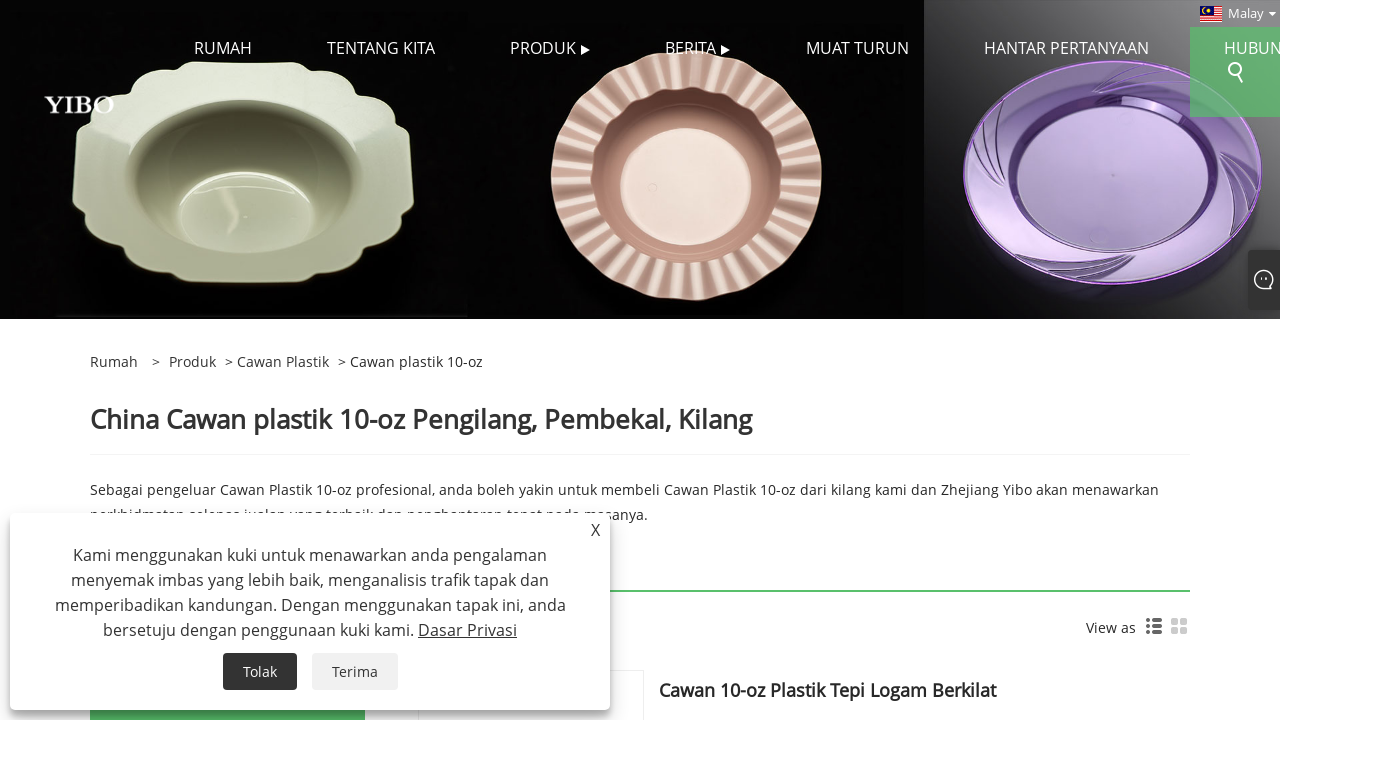

--- FILE ---
content_type: text/html; charset=utf-8
request_url: https://ms.yiboplastic.com/plastic-10-oz-cup
body_size: 7370
content:

<!DOCTYPE html>
<html xmlns="https://www.w3.org/1999/xhtml"  lang="ms">
<head>
    <meta http-equiv="Content-Type" content="text/html; charset=utf-8">
    <meta name="viewport" content="width=device-width, initial-scale=1, minimum-scale=1, maximum-scale=1">
    
<title>Pembekal, Pengilang dan Kilang Cawan Plastik 10-oz China - Zhejiang Yibo</title>
<meta name="keywords" content="Cawan 10-oz plastik, China, Kilang, Pengilang, Pembekal, Disesuaikan, Harga Rendah, Harga, Sebutharga, CE, Kualiti, Jualan Terkini" />
<meta name="description" content="Sebagai pengeluar dan pembekal Cawan Plastik 10-oz profesional di China - Zhejiang Yibo, produk kami bukan sahaja mempunyai CE, tetapi juga mempunyai kualiti yang tinggi. Cawan 10-oz Plastik Tersuai buatan China boleh dibeli dengan harga yang rendah. Selamat datang ke kilang kami untuk membeli produk jualan terkini dan boleh sebut harga." />
<link rel="shortcut icon" href="/upload/7155/20230601140624471244.ico" type="image/x-icon" />
<!-- Google tag (gtag.js) -->
<script async src="https://www.googletagmanager.com/gtag/js?id=G-8WX1QKF0CE"></script>
<script>
  window.dataLayer = window.dataLayer || [];
  function gtag(){dataLayer.push(arguments);}
  gtag('js', new Date());

  gtag('config', 'G-8WX1QKF0CE');
</script>
<link rel="dns-prefetch" href="https://style.trade-cloud.com.cn" />
<link rel="dns-prefetch" href="https://i.trade-cloud.com.cn" />
    <meta property="og:type" content="product" />
    <meta property="og:title" content="Cawan plastik 10-oz" />
    <meta property="og:description" content="Sebagai pengeluar dan pembekal Cawan Plastik 10-oz profesional di China - Zhejiang Yibo, produk kami bukan sahaja mempunyai CE, tetapi juga mempunyai kualiti yang tinggi. Cawan 10-oz Plastik Tersuai buatan China boleh dibeli dengan harga yang rendah. Selamat datang ke kilang kami untuk membeli produk jualan terkini dan boleh sebut harga." />
    <meta property="og:url" content="https://ms.yiboplastic.com/plastic-10-oz-cup" />
    <meta property="og:site_name" content="Zhejiang Yibo Technology Co., Ltd." />
    <meta property="og:image" content="https://ms.yiboplastic.com/upload/7155/glossy-metallic-edge-plastic-10-oz-cup_638393.jpg" />
    
    <link href="https://ms.yiboplastic.com/plastic-10-oz-cup" rel="canonical" />
    <script type="application/ld+json">[
  {
    "@context": "https://schema.org/",
    "@type": "BreadcrumbList",
    "ItemListElement": [
      {
        "@type": "ListItem",
        "Name": "Rumah",
        "Position": 1,
        "Item": "https://ms.yiboplastic.com/"
      },
      {
        "@type": "ListItem",
        "Name": "Produk",
        "Position": 2,
        "Item": "https://ms.yiboplastic.com/products.html"
      },
      {
        "@type": "ListItem",
        "Name": "Cawan plastik",
        "Position": 3,
        "Item": "https://ms.yiboplastic.com/plastic-cup"
      },
      {
        "@type": "ListItem",
        "Name": "Cawan plastik 10-oz",
        "Position": 4,
        "Item": "https://ms.yiboplastic.com/plastic-10-oz-cup"
      }
    ]
  },
  {
    "@context": "https://schema.org/",
    "@type": "Product",
    "@id": "https://ms.yiboplastic.com/glossy-metallic-edge-plastic-10-oz-cup.html",
    "Name": "Cawan 10-oz Plastik Tepi Logam Berkilat",
    "Image": "https://ms.yiboplastic.com/upload/7155/glossy-metallic-edge-plastic-10-oz-cup_638393.jpg",
    "Offers": {
      "@type": "AggregateOffer",
      "OfferCount": 1,
      "PriceCurrency": "USD",
      "LowPrice": 0.0,
      "HighPrice": 0.0,
      "Price": 0.0
    }
  }
]</script>
    <link rel="alternate" hreflang="en"  href="https://www.yiboplastic.com/plastic-10-oz-cup"/>
<link rel="alternate" hreflang="x-default"  href="https://www.yiboplastic.com/plastic-10-oz-cup"/>
<link rel="alternate" hreflang="es"  href="https://es.yiboplastic.com/plastic-10-oz-cup"/>
<link rel="alternate" hreflang="pt"  href="https://pt.yiboplastic.com/plastic-10-oz-cup"/>
<link rel="alternate" hreflang="ru"  href="https://ru.yiboplastic.com/plastic-10-oz-cup"/>
<link rel="alternate" hreflang="fr"  href="https://fr.yiboplastic.com/plastic-10-oz-cup"/>
<link rel="alternate" hreflang="ja"  href="https://ja.yiboplastic.com/plastic-10-oz-cup"/>
<link rel="alternate" hreflang="de"  href="https://de.yiboplastic.com/plastic-10-oz-cup"/>
<link rel="alternate" hreflang="vi"  href="https://vi.yiboplastic.com/plastic-10-oz-cup"/>
<link rel="alternate" hreflang="it"  href="https://it.yiboplastic.com/plastic-10-oz-cup"/>
<link rel="alternate" hreflang="nl"  href="https://nl.yiboplastic.com/plastic-10-oz-cup"/>
<link rel="alternate" hreflang="th"  href="https://th.yiboplastic.com/plastic-10-oz-cup"/>
<link rel="alternate" hreflang="pl"  href="https://pl.yiboplastic.com/plastic-10-oz-cup"/>
<link rel="alternate" hreflang="ko"  href="https://ko.yiboplastic.com/plastic-10-oz-cup"/>
<link rel="alternate" hreflang="sv"  href="https://sv.yiboplastic.com/plastic-10-oz-cup"/>
<link rel="alternate" hreflang="hu"  href="https://hu.yiboplastic.com/plastic-10-oz-cup"/>
<link rel="alternate" hreflang="ms"  href="https://ms.yiboplastic.com/plastic-10-oz-cup"/>
<link rel="alternate" hreflang="bn"  href="https://bn.yiboplastic.com/plastic-10-oz-cup"/>
<link rel="alternate" hreflang="da"  href="https://da.yiboplastic.com/plastic-10-oz-cup"/>
<link rel="alternate" hreflang="fi"  href="https://fi.yiboplastic.com/plastic-10-oz-cup"/>
<link rel="alternate" hreflang="hi"  href="https://hi.yiboplastic.com/plastic-10-oz-cup"/>

    
<link rel="stylesheet" id="css" type="text/css" href="https://style.trade-cloud.com.cn/Template/204/green/css/style.css">
<link rel="stylesheet" type="text/css" href="https://style.trade-cloud.com.cn/Template/204/css/font-awesome.min.css">
<link rel="stylesheet" id="css" type="text/css" href="https://style.trade-cloud.com.cn/Template/204/fonts/iconfont.css">
<link rel="stylesheet" id="css" type="text/css" href="https://style.trade-cloud.com.cn/Template/204/green/css/im.css">
<link rel="stylesheet" id="css" type="text/css" href="https://style.trade-cloud.com.cn/Template/204/css/mobile.css">
<link rel="stylesheet" id="css" type="text/css" href="https://style.trade-cloud.com.cn/Template/204/css/links.css">
<link rel="stylesheet" type="text/css" href="https://style.trade-cloud.com.cn/Template/204/css/language.css">

    <link type="text/css" rel="stylesheet" href="https://style.trade-cloud.com.cn/Template/204/green/css/product.css" />
    <link rel="stylesheet" type="text/css" href="https://style.trade-cloud.com.cn/Template/204/green/css/product_mobile.css">
    <link rel="stylesheet" type="text/css" href="/css/poorder.css">
    <script src="https://style.trade-cloud.com.cn/Template/204/js/jquery.min.js"></script>
    <!--    <script type="text/javascript" src="https://style.trade-cloud.com.cn/Template/204/js/jquery-1.9.1.min.js"></script>-->
    <script type="text/javascript" src="https://style.trade-cloud.com.cn/Template/204/js/owl.carousel.js"></script>
    <script type="text/javascript" src="/js/book.js?v=0.04"></script>
    <link type="text/css" rel="stylesheet" href="/css/inside.css" />
</head>
<body>
    <div class="container">
        
<header class="web_head index_web_head">
    <section class="head_layer">
        <div class="layout">
            <figure class="logo">
                <a href="/" title="Zhejiang Yibo Technology Co., Ltd."><img src="/upload/7155/20230601112757678934.png" alt="Zhejiang Yibo Technology Co., Ltd."></a>
            </figure>
            <nav class="nav_wrap">
                <ul class="head_nav">
                    <li><a href="/" title="Rumah"><em>Rumah</em></a></li><li><a href="/about.html" title="Tentang kita"><em>Tentang kita</em></a></li><li><a href="/products.html" title="Produk"><em>Produk</em></a><ul><li><a title="Pinggan Plastik" href="/plastic-plates"><em>Pinggan Plastik</em></a><ul><li><a title="Plat Garisan Plastik" href="/plastic-lines-plate"><em>Plat Garisan Plastik</em></a></li><li><a title="Plat Tepi Gelombang Plastik" href="/plastic-wave-edge-plate"><em>Plat Tepi Gelombang Plastik</em></a></li><li><a title="Plat Tepi Mutiara Plastik" href="/plastic-pearl-edge-plate"><em>Plat Tepi Mutiara Plastik</em></a></li><li><a title="Plat Cekung Plastik" href="/plastic-concaveconvex-plate"><em>Plat Cekung Plastik</em></a></li><li><a title="Plat Plastik Tidak Teratur" href="/plastic-irregular-plate"><em>Plat Plastik Tidak Teratur</em></a></li><li><a title="Plat Tepi Bunga Plastik" href="/plastic-flower-edge-plate"><em>Plat Tepi Bunga Plastik</em></a></li><li><a title="Plat Renda Empat Sudut Plastik" href="/plastic-fourcorner-lace-plate"><em>Plat Renda Empat Sudut Plastik</em></a></li><li><a title="Plat Segiempat Plastik" href="/plastic-square-plate"><em>Plat Segiempat Plastik</em></a></li><li><a title="Plat Oktagon Plastik" href="/plastic-octagonal-plate"><em>Plat Oktagon Plastik</em></a></li><li><a title="Plat Titik Plastik" href="/plastic-dots-plate"><em>Plat Titik Plastik</em></a></li></ul></li><li><a title="Kutleri Plastik" href="/plastic-cutlery"><em>Kutleri Plastik</em></a><ul><li><a title="Kutleri 2 Bahagian Plastik" href="/plastic-2-sections-cutlery"><em>Kutleri 2 Bahagian Plastik</em></a></li><li><a title="Kutleri Sabung Plastik" href="/plastic-cocked-cutlery"><em>Kutleri Sabung Plastik</em></a></li><li><a title="Kutleri Diraja Platic" href="/platic-royal-cutlery"><em>Kutleri Diraja Platic</em></a></li></ul></li><li><a title="Mangkuk Plastik" href="/plastic-bowl"><em>Mangkuk Plastik</em></a><ul><li><a title="Mangkuk Kecil Plastik" href="/plastic-small-bowl"><em>Mangkuk Kecil Plastik</em></a></li><li><a title="Mangkuk Cembung Plastik" href="/plastic-concave-convex-bowl"><em>Mangkuk Cembung Plastik</em></a></li><li><a title="Mangkuk Bulat Plastik" href="/plastic-round-bowl"><em>Mangkuk Bulat Plastik</em></a></li><li><a title="Mangkuk Beralun Plastik" href="/plastic-wavy-bowl"><em>Mangkuk Beralun Plastik</em></a></li><li><a title="Mangkuk Berbentuk Tempurung Plastik" href="/plastic-shell-shaped-bowl"><em>Mangkuk Berbentuk Tempurung Plastik</em></a></li><li><a title="Mangkuk Berlubang Plastik" href="/plastic-hollowed-out-bowl"><em>Mangkuk Berlubang Plastik</em></a></li></ul></li><li><a title="Cawan plastik" href="/plastic-cup"><em>Cawan plastik</em></a><ul><li><a title="Bikar Plastik" href="/plastic-beaker"><em>Bikar Plastik</em></a></li><li><a title="Cawan Kopi Plastik" href="/plastic-coffee-cup"><em>Cawan Kopi Plastik</em></a></li><li><a title="Cawan Tembakan Plastik" href="/plastic-shot-cup"><em>Cawan Tembakan Plastik</em></a></li><li><a title="Cawan Wain 2 Bahagian Plastik" href="/plastic-2-sections-wine-cup"><em>Cawan Wain 2 Bahagian Plastik</em></a></li><li><a title="Cawan Champagne 2 Bahagian Plastik" href="/plastic-2-sections-champagne-cup"><em>Cawan Champagne 2 Bahagian Plastik</em></a></li><li><a title="Cawan Es Plastik" href="/plastic-frosted-cup"><em>Cawan Es Plastik</em></a></li><li><a title="Cawan Cendawan Plastik" href="/plastic-mushroom-cup"><em>Cawan Cendawan Plastik</em></a></li><li><a title="Cawan PP plastik" href="/plastic-pp-cup"><em>Cawan PP plastik</em></a></li><li><a title="Cawan plastik 10-oz" href="/plastic-10-oz-cup"><em>Cawan plastik 10-oz</em></a></li></ul></li></ul></li><li><a href="/news.html" title="Berita"><em>Berita</em></a><ul><li><a title="Berita Industri" href="/news-55.html"><em>Berita Industri</em></a></li><li><a title="Berita Syarikat" href="/news-56.html"><em>Berita Syarikat</em></a></li><li><a title="Soalan Lazim" href="/news-57.html"><em>Soalan Lazim</em></a></li></ul></li><li><a href="/download.html" title="Muat turun"><em>Muat turun</em></a></li><li><a href="/message.html" title="Hantar Pertanyaan"><em>Hantar Pertanyaan</em></a></li><li><a href="/contact.html" title="Hubungi Kami"><em>Hubungi Kami</em></a></li>
                </ul>
            </nav>
            <div class="head_right">
                <div class="change-language ensemble">
                    <div class="change-language-title medium-title">
                        <div class="language-flag language-flag-ms"><a title="Malay" href="javascript:;"><b class="country-flag"></b><span>Malay</span> </a></div>
                    </div>
                    <div class="change-language-cont sub-content"></div>
                </div>
                <span id="btn-search" class="btn--search"></span>
            </div>
            <ul class="prisna-wp-translate-seo" id="prisna-translator-seo">
                <li class="language-flag language-flag-en"><a title="English" href="https://www.yiboplastic.com"><b class="country-flag"></b><span>English</span></a></li><li class="language-flag language-flag-es"><a title="Español" href="//es.yiboplastic.com"><b class="country-flag"></b><span>Español</span></a></li><li class="language-flag language-flag-pt"><a title="Português" href="//pt.yiboplastic.com"><b class="country-flag"></b><span>Português</span></a></li><li class="language-flag language-flag-ru"><a title="русский" href="//ru.yiboplastic.com"><b class="country-flag"></b><span>русский</span></a></li><li class="language-flag language-flag-fr"><a title="Français" href="//fr.yiboplastic.com"><b class="country-flag"></b><span>Français</span></a></li><li class="language-flag language-flag-ja"><a title="日本語" href="//ja.yiboplastic.com"><b class="country-flag"></b><span>日本語</span></a></li><li class="language-flag language-flag-de"><a title="Deutsch" href="//de.yiboplastic.com"><b class="country-flag"></b><span>Deutsch</span></a></li><li class="language-flag language-flag-vi"><a title="tiếng Việt" href="//vi.yiboplastic.com"><b class="country-flag"></b><span>tiếng Việt</span></a></li><li class="language-flag language-flag-it"><a title="Italiano" href="//it.yiboplastic.com"><b class="country-flag"></b><span>Italiano</span></a></li><li class="language-flag language-flag-nl"><a title="Nederlands" href="//nl.yiboplastic.com"><b class="country-flag"></b><span>Nederlands</span></a></li><li class="language-flag language-flag-th"><a title="ภาษาไทย" href="//th.yiboplastic.com"><b class="country-flag"></b><span>ภาษาไทย</span></a></li><li class="language-flag language-flag-pl"><a title="Polski" href="//pl.yiboplastic.com"><b class="country-flag"></b><span>Polski</span></a></li><li class="language-flag language-flag-ko"><a title="한국어" href="//ko.yiboplastic.com"><b class="country-flag"></b><span>한국어</span></a></li><li class="language-flag language-flag-sv"><a title="Svenska" href="//sv.yiboplastic.com"><b class="country-flag"></b><span>Svenska</span></a></li><li class="language-flag language-flag-hu"><a title="magyar" href="//hu.yiboplastic.com"><b class="country-flag"></b><span>magyar</span></a></li><li class="language-flag language-flag-ms"><a title="Malay" href="//ms.yiboplastic.com"><b class="country-flag"></b><span>Malay</span></a></li><li class="language-flag language-flag-bn"><a title="বাংলা ভাষার" href="//bn.yiboplastic.com"><b class="country-flag"></b><span>বাংলা ভাষার</span></a></li><li class="language-flag language-flag-da"><a title="Dansk" href="//da.yiboplastic.com"><b class="country-flag"></b><span>Dansk</span></a></li><li class="language-flag language-flag-fi"><a title="Suomi" href="//fi.yiboplastic.com"><b class="country-flag"></b><span>Suomi</span></a></li><li class="language-flag language-flag-hi"><a title="हिन्दी" href="//hi.yiboplastic.com"><b class="country-flag"></b><span>हिन्दी</span></a></li>
            </ul>
        </div>
    </section>
</header>


        <div class="banner page-banner" id="body">
            <div class="page-bannertxt">
                
            </div>
            <a class="item"><img src="/upload/7155/20230601134243902522.jpg" alt="Produk" /></a>
        </div>
        <div class="block">
            <div class="layout">
                <div class="layout-mobile">
                    <div class="position">
                        <span><a class="home" href="/"> <i class="icon-home" >Rumah</i></a></span>
                        <span>></span>
                        <a href="/products.html">Produk</a> > <a href="https://ms.yiboplastic.com/plastic-cup">Cawan plastik</a>  > Cawan plastik 10-oz
                    </div>


                    <div class="catgiaydeil">
                        <div class="cainer">
                            <h1>China Cawan plastik 10-oz Pengilang, Pembekal, Kilang</h1>
                            <div class="product-in">
                                Sebagai pengeluar Cawan Plastik 10-oz profesional, anda boleh yakin untuk membeli Cawan Plastik 10-oz dari kilang kami dan Zhejiang Yibo akan menawarkan perkhidmatan selepas jualan yang terbaik dan penghantaran tepat pada masanya.
                            </div>

                        </div>
                    </div>

                    
                    <div class="product-main">
                        <div class="product-left">
                            <form class="left-search" action="/products.html" method="get">
                                <input class="search-t" name="search" placeholder="Search">
                                <input class="search-b" type="submit" value="">
                            </form>
                            <div class="product-nav">
                                <div class="lefttitle">Produk</div>
                                <ul>
                                    <li><a href="/plastic-plates">Pinggan Plastik</a><span></span><ul><li><a href="/plastic-lines-plate">Plat Garisan Plastik</a></li><li><a href="/plastic-wave-edge-plate">Plat Tepi Gelombang Plastik</a></li><li><a href="/plastic-pearl-edge-plate">Plat Tepi Mutiara Plastik</a></li><li><a href="/plastic-concaveconvex-plate">Plat Cekung Plastik</a></li><li><a href="/plastic-irregular-plate">Plat Plastik Tidak Teratur</a></li><li><a href="/plastic-flower-edge-plate">Plat Tepi Bunga Plastik</a></li><li><a href="/plastic-fourcorner-lace-plate">Plat Renda Empat Sudut Plastik</a></li><li><a href="/plastic-square-plate">Plat Segiempat Plastik</a></li><li><a href="/plastic-octagonal-plate">Plat Oktagon Plastik</a></li><li><a href="/plastic-dots-plate">Plat Titik Plastik</a></li></ul></li><li><a href="/plastic-cutlery">Kutleri Plastik</a><span></span><ul><li><a href="/plastic-2-sections-cutlery">Kutleri 2 Bahagian Plastik</a></li><li><a href="/plastic-cocked-cutlery">Kutleri Sabung Plastik</a></li><li><a href="/platic-royal-cutlery">Kutleri Diraja Platic</a></li></ul></li><li><a href="/plastic-bowl">Mangkuk Plastik</a><span></span><ul><li><a href="/plastic-small-bowl">Mangkuk Kecil Plastik</a></li><li><a href="/plastic-concave-convex-bowl">Mangkuk Cembung Plastik</a></li><li><a href="/plastic-round-bowl">Mangkuk Bulat Plastik</a></li><li><a href="/plastic-wavy-bowl">Mangkuk Beralun Plastik</a></li><li><a href="/plastic-shell-shaped-bowl">Mangkuk Berbentuk Tempurung Plastik</a></li><li><a href="/plastic-hollowed-out-bowl">Mangkuk Berlubang Plastik</a></li></ul></li><li><a href="/plastic-cup">Cawan plastik</a><span></span><ul><li><a href="/plastic-beaker">Bikar Plastik</a></li><li><a href="/plastic-coffee-cup">Cawan Kopi Plastik</a></li><li><a href="/plastic-shot-cup">Cawan Tembakan Plastik</a></li><li><a href="/plastic-2-sections-wine-cup">Cawan Wain 2 Bahagian Plastik</a></li><li><a href="/plastic-2-sections-champagne-cup">Cawan Champagne 2 Bahagian Plastik</a></li><li><a href="/plastic-frosted-cup">Cawan Es Plastik</a></li><li><a href="/plastic-mushroom-cup">Cawan Cendawan Plastik</a></li><li><a href="/plastic-pp-cup">Cawan PP plastik</a></li><li><a href="/plastic-10-oz-cup">Cawan plastik 10-oz</a></li></ul></li>
                                </ul>
                            </div>
                            
<div class="product-list">
    <div class="lefttitle">produk baru</div>
    <ul>
        <li><a href="/glossy-mrtallic-edge-plastic-concaveconvex-plate.html" title="Plat Cekung Plastik Tepi Mrtallic Berkilat"><img src="/upload/7155/glossy-mrtallic-edge-plastic-concaveconvex-plate_59350.jpg" alt="Plat Cekung Plastik Tepi Mrtallic Berkilat" title="Plat Cekung Plastik Tepi Mrtallic Berkilat" ><span>Plat Cekung Plastik Tepi Mrtallic Berkilat</span></a></li><li><a href="/solid-plastic-wave-edge-plate.html" title="Plat Tepi Gelombang Plastik Pepejal"><img src="/upload/7155/solid-plastic-wave-edge-plate_62656.jpg" alt="Plat Tepi Gelombang Plastik Pepejal" title="Plat Tepi Gelombang Plastik Pepejal" ><span>Plat Tepi Gelombang Plastik Pepejal</span></a></li><li><a href="/solid-plastic-pearl-edge-plate.html" title="Plat Tepi Mutiara Plastik Pepejal"><img src="/upload/7155/solid-plastic-pearl-edge-plate_542934.jpg" alt="Plat Tepi Mutiara Plastik Pepejal" title="Plat Tepi Mutiara Plastik Pepejal" ><span>Plat Tepi Mutiara Plastik Pepejal</span></a></li><li><a href="/solid-plastic-flower-edge-plate.html" title="Plat Tepi Bunga Plastik Pepejal"><img src="/upload/7155/solid-plastic-flower-edge-plate_751741.jpg" alt="Plat Tepi Bunga Plastik Pepejal" title="Plat Tepi Bunga Plastik Pepejal" ><span>Plat Tepi Bunga Plastik Pepejal</span></a></li>
        <li><a class="btn" href="/products.html"><span>Semua produk baru</span></a></li>
    </ul>
</div>

                        </div>

                        <div class="product-right">
                            <div class="poorder">
                                <dl class="tab-list">
                                    <dt>View as&nbsp;&nbsp;</dt>
                                    <dd class="list"><span class="current" id="ert"></span></dd>
                                    &nbsp;<dd class="list1">
                                        <span class="" id="uioi"></span>

                                    </dd>
                                </dl>
                            </div>
                            <div class="product-list">
                                <div class="product-item"><div class="product-img"><a href="/glossy-metallic-edge-plastic-10-oz-cup.html" title="Cawan 10-oz Plastik Tepi Logam Berkilat"><img src="/upload/7155/glossy-metallic-edge-plastic-10-oz-cup_638393.jpg" alt="Cawan 10-oz Plastik Tepi Logam Berkilat" title="Cawan 10-oz Plastik Tepi Logam Berkilat" onerror="this.src='https://i.trade-cloud.com.cn/images/noimage.gif'" /></a></div><div class="product-info"><h2><a href="/glossy-metallic-edge-plastic-10-oz-cup.html" title="Cawan 10-oz Plastik Tepi Logam Berkilat" >Cawan 10-oz Plastik Tepi Logam Berkilat</a></h2><p>Sebagai sebuah perusahaan yang telah lama wujud dengan pengalaman yang kaya dalam bidang pinggan mangkuk plastikï¼Syarikat Yibo sanggup membangunkan dan menghasilkan produk cemerlang yang mengikuti perkembangan zaman. Cawan plastik 10-oz tepi logam berkilat sentiasa menjadi produk terlaris. Cawan ini kebanyakannya diperbuat daripada bahan PC. Tidak seperti cawan lain, cawan ini mempunyai tepi bersalut logam pada rim.</p><a class="btn" href="/glossy-metallic-edge-plastic-10-oz-cup.html" title="Cawan 10-oz Plastik Tepi Logam Berkilat">Baca Lagi</a><a class="btn" href="/message.html" title="Cawan 10-oz Plastik Tepi Logam Berkilat" onclick="Inqury_click('666')">Hantar Pertanyaan</a></div></div>
                            </div>
                            <div class="page">
                                <a><</a><a class="current">1</a><a >></a>
                            </div>

                        </div>
                    </div>

                    



                    <div class="protip">
                        
                    </div>
                    <div class="maeta">
                        Zhejiang Yibo ialah pengilang dan pembekal Cawan plastik 10-oz profesional di China. Kualiti tinggi Cawan plastik 10-oz kami bukan sahaja dibuat di China dan kami mempunyai sijil CE, tetapi juga mempunyai harga yang rendah. Selamat datang ke kilang kami untuk membeli produk tersuai jualan terkini dan sebut harga.
                    </div>

                </div>
                <div style="clear: both;"></div>
            </div>
        </div>
        <script type="text/javascript">
            $(".block .product-left .product-nav ul span").each(function () {
                $(this).click(function () {
                    if ($(this).siblings("ul").css("display") == "none") {
                        $(this).css("background-image", "url(https://i.trade-cloud.com.cn/NewImages/images/product_02.png)");
                        $(this).siblings("ul").slideDown(500);

                    } else {
                        $(this).css("background-image", "url(https://i.trade-cloud.com.cn/NewImages/images/product_01.png)");
                        $(this).siblings("ul").slideUp(500);
                    }
                })
            });
            $(".block .product-left .product-list h3").click(function () {
                if ($(this).siblings("ul").css("display") == "none") {
                    $(this).siblings("ul").slideDown(500);
                } else {
                    $(this).siblings("ul").slideUp(500);
                }
            });
            $(".lefttitle").click(function () {
                $(".product-list").toggleClass("bnu");
            });

        </script>
        <script type="text/javascript">
            $(document).ready(function () {

                $("#uioi").click(function () {
                    $(".product-list").addClass("show-detail");
                    $(".list span").removeClass("current");
                    $(".list1 span").addClass("current");

                    setCookie("prolist", "1", 30);

                });

                $("#ert").click(function () {
                    $(".product-list").removeClass("show-detail");
                    $(".list span").addClass("current");
                    $(".list1 span").removeClass("current");

                    setCookie("prolist", "0", 30);
                });


            });
            function setCookie(cname, cvalue, exdays) {
                var d = new Date();
                d.setTime(d.getTime() + (exdays * 24 * 60 * 60 * 1000));
                var expires = "expires=" + d.toGMTString();
                document.cookie = cname + "=" + cvalue + "; " + expires;
            }
            function getCookie(cname) {
                var name = cname + "=";
                var ca = document.cookie.split(';');
                for (var i = 0; i < ca.length; i++) {
                    var c = ca[i].trim();
                    if (c.indexOf(name) == 0) { return c.substring(name.length, c.length); }
                }
                return "";
            }
        </script>
        
<footer class="web_footer">
    <section class="foot_service">
        <div class="layout">
            <div class="foot_left">
                <figure class="foot_logo">
                    <img src="/upload/7155/20230601112757678934.png" alt="Zhejiang Yibo Technology Co., Ltd.">
                </figure>
                <address class="foot_contact_list">
                    <ul>
                        <li class="contact_item">
                            <div class="contact_txt">
                                <span class="item_label">Tel:</span>
                                <span class="item_val"><a href="tel:+86-15857619433">+86-15857619433</a></span>
                            </div>
                        </li>
                        <li class="contact_item">
                            <div class="contact_txt">
                                <span class="item_label">E-mel:</span>
                                <span class="item_val"><a href="/message.html">vincy@lvli.cn</a></span>
                            </div>
                        </li>
                        <li class="contact_item clear">
                            <div class="contact_txt">
                                <span class="item_label">Alamat:</span>
                                <span class="item_val">Jalan Menghai, Bandar Pelabuhan Puba, Kaunti Sanmen, Bandar Taizhou, Wilayah Zhejiang</span>
                            </div>
                        </li>
                    </ul>
                </address>
            </div>
            <div class="foot_right">
                <div class="company_subscribe">
                    <h3 class="subscribe_title">Hantar Pertanyaan</h3>
                    <p style="margin-top: 10px;">
                        Jika anda mempunyai sebarang pertanyaan tentang petikan atau kerjasama, sila e-mel kepada kami di vincy@lvli.cn atau gunakan borang pertanyaan berikut.</p>
                    <div class="learn_more">
                        <a href="/message.html" class="button">PERTANYAAN SEKARANG</a>
                    </div>
                </div>
            </div>
        </div>
    </section>
    <section class="foot_bar">
        <div class="layout">
            <ul class="foot_sns">
                <li><a href="https://api.whatsapp.com/send?phone=8615857619433&text=Hello" target="_blank" rel="nofollow" class="Whatsapp" title="Whatsapp"><span class="iconfont icon-whatsapp"></span></a></li>
            </ul>
            <ul class="foot-link">
                <li><a href="/links.html">Links</a></li>
                <li><a href="/sitemap.html">Sitemap</a></li>
                <li><a href="/rss.xml">RSS</a></li>
                <li><a href="/sitemap.xml">XML</a></li>
                <li><a href="/privacy-policy.html" rel="nofollow" target="_blank">Dasar Privasi</a></li>
                
            </ul>

            <div class="copyright">
                Hak Cipta © 2023 Zhejiang Yibo Technology Co., Ltd.- Kutleri Plastik, Mangkuk Plastik, Kutleri Plastik - Hak Cipta Terpelihara
            </div>
        </div>
    </section>
</footer>
<style>


.web_footer {
    background-color: #4ead60;
}

.foot_bar {
    background-color: #58c56c;
   
}










/*home three figure*/
.index_promote .promote_item:nth-of-type(1), .index_promote .promote_item:nth-of-type(3) {
    top: 0px;
}

.index_promote .promote_item {
    width: 33.3%;
    float: left;
    padding: 27.71% 0 0;
    min-height: 200px;
    position: relative;
}

.index_promote .index_bd {
    padding-bottom: 0px;
}

.index_promote {
    padding-bottom: 0px;
    padding-top: 0px;
}
/*home three figure*/














.opt {
   
    line-height: 1.8;
}
.opt {color:#000;}
.opt table{line-height:25px;width:100%;border-collapse: collapse; }
.opt table tr td{padding-left:2px;}




.opt h4{
font-size:16px;color:#000000;font-weight: 600;}
.opt table td p{
font-size:16px !important;color:#000000 ;line-height: 1.8 !important;}
.opt{font-size:16px;color:#000000;}





@media screen and (max-width: 769px){
.opt table{
width:100%;
display:block;
overflow-x:auto;
}
}
</style><script id="test" type="text/javascript"></script><script type="text/javascript">document.getElementById("test").src="//www.yiboplastic.com/IPCount/stat.aspx?ID=7155";</script>
    </div>
    


<link href="/OnlineService/11/css/im.css" rel="stylesheet" />
<div class="im">
    <style>
        img {
            border: none;
            max-width: 100%;
        }
    </style>
    <label class="im-l" for="select"><i class="iconfont icon-xiaoxi21"></i></label>
    <input type="checkbox" id="select">
    <div class="box">
        <ul>
          <li><a class="ri_Email" href="/message.html" title="vincy@lvli.cn" target="_blank"><img style="width:25px;" src="/OnlineService/11/images/e-mail.webp" alt="E-mail" /><span></span></a></li><li><a class="ri_WhatsApp" href="https://api.whatsapp.com/send?phone=8615857619433&text=Hello" title="8615857619433" target="_blank"><img style="width:25px;" src="/OnlineService/11/images/whatsapp.webp" alt="Whatsapp" /><span></span></a></li> 
            <li style="padding:5px"><img src="/upload/7155/20230601140624865261.png" alt="QR" /></li>
        </ul>
    </div>
</div>




<div class="web-search">
    <b id="btn-search-close" class="btn--search-close"></b>
    <div style="width: 100%">
        <div class="head-search">
            <form class="" action="/products.html">
                <input class="search-ipt" name="search" placeholder="Mula menaip ...">
                <input class="search-btn" type="button">
                <span class="search-attr">Tekan masuk ke carian atau esc untuk menutup</span>
            </form>
        </div>
    </div>
</div>
<script src="https://style.trade-cloud.com.cn/Template/204/js/common.js"></script>
<script type="text/javascript">
    $(function () {
        $(".privacy-close").click(function () {
            $("#privacy-prompt").css("display", "none");
        });
    });
</script>
<div class="privacy-prompt" id="privacy-prompt">
    <div class="privacy-close">X</div>
    <div class="text">
        Kami menggunakan kuki untuk menawarkan anda pengalaman menyemak imbas yang lebih baik, menganalisis trafik tapak dan memperibadikan kandungan. Dengan menggunakan tapak ini, anda bersetuju dengan penggunaan kuki kami.
        <a href="/privacy-policy.html" rel='nofollow' target="_blank">Dasar Privasi</a>
    </div>
    <div class="agree-btns">
        <a class="agree-btn" onclick="myFunction()" id="reject-btn" href="javascript:;">Tolak
        </a>
        <a class="agree-btn" onclick="closeclick()" style="margin-left: 15px;" id="agree-btn" href="javascript:;">Terima
        </a>
    </div>
</div>
<link href="/css/privacy.css" rel="stylesheet" type="text/css" />
<script src="/js/privacy.js"></script>

<script defer src="https://static.cloudflareinsights.com/beacon.min.js/vcd15cbe7772f49c399c6a5babf22c1241717689176015" integrity="sha512-ZpsOmlRQV6y907TI0dKBHq9Md29nnaEIPlkf84rnaERnq6zvWvPUqr2ft8M1aS28oN72PdrCzSjY4U6VaAw1EQ==" data-cf-beacon='{"version":"2024.11.0","token":"b472950ff7d548499258f1483bb97b6c","r":1,"server_timing":{"name":{"cfCacheStatus":true,"cfEdge":true,"cfExtPri":true,"cfL4":true,"cfOrigin":true,"cfSpeedBrain":true},"location_startswith":null}}' crossorigin="anonymous"></script>
</body>
</html>
